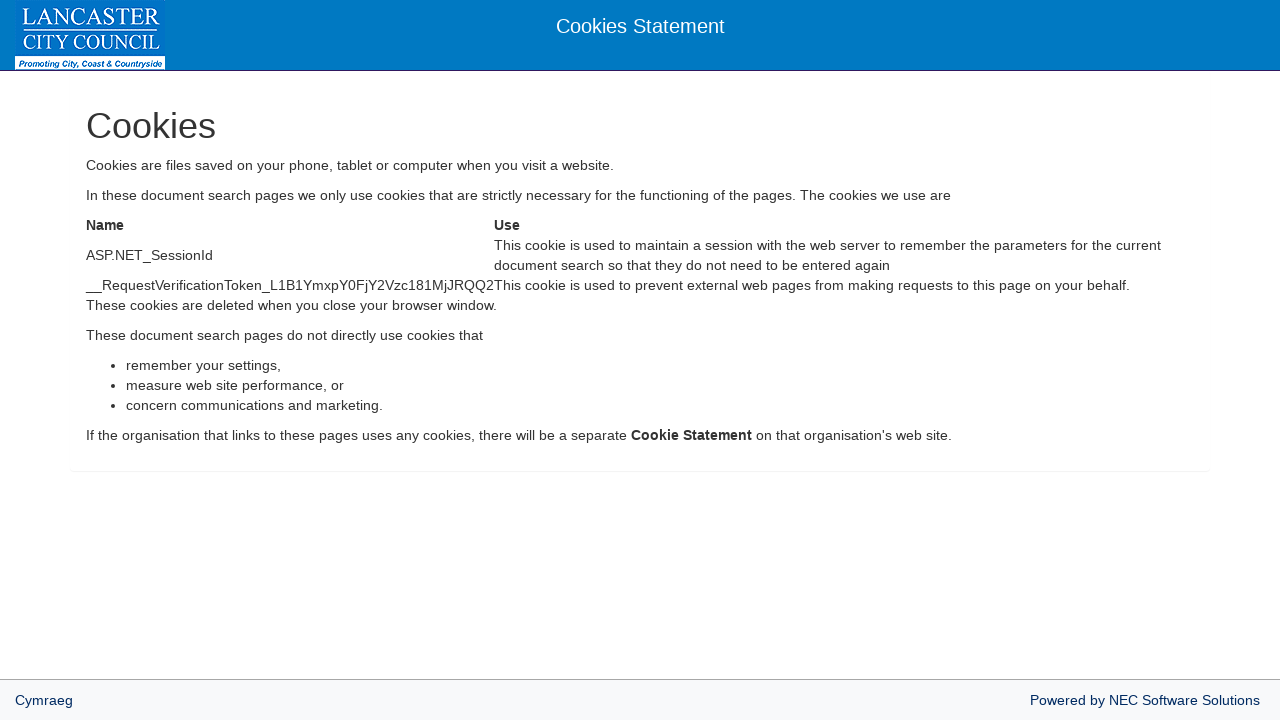

--- FILE ---
content_type: text/html; charset=utf-8
request_url: https://planningdocs.lancaster.gov.uk/PublicAccess_Live/Home/CookiesStatement
body_size: 14346
content:


<!DOCTYPE html>
<html lang="en">
<head>
    <meta charset="utf-8" />
    <meta http-equiv="X-UA-Compatible" content="IE=edge" />
    <meta http-equiv="content-type" content="text/html; charset=utf-8" />
    <meta http-equiv="Content-Security-Policy" content="child-src 'none'; object-src 'none'">
    <title>Cookies Statement: Public Access</title>
    <meta name="keywords" lang="en-gb" content="">
    <meta name="description" content="" />
    <meta name="viewport" content="width=device-width, initial-scale=1, maximum-scale=1, user-scalable=no">
 

<link rel="icon" type="image/png" href="/PublicAccess_Live/favicon-196x196.png" sizes="196x196" />
<link rel="icon" type="image/png" href="/PublicAccess_Live/favicon-96x96.png" sizes="96x96" />
<link rel="icon" type="image/png" href="/PublicAccess_Live/favicon-32x32.png" sizes="32x32" />
<link rel="icon" type="image/png" href="/PublicAccess_Live/favicon-16x16.png" sizes="16x16" />
<link rel="icon" type="image/png" href="/PublicAccess_Live/favicon-128.png" sizes="128x128" />


    <script src="/PublicAccess_Live/Views/Shared/Common.js?v=963058332d8fd13b98ffb8671146110a4387f1cabd3138200503f05d4afcff06"></script>
    <link href="/PublicAccess_Live/Content/css?v=TIb4RoeQvQt6zd7RHnUOKAE-zEe1UtpaHOCemMmqVGM1" rel="stylesheet"/>

    <script src="/PublicAccess_Live/bundles/head?v=uWvhUYCJ8N40AOzLlCI_Em6o6oq4ysgXZXbpHebcjp81"></script>

    
    <script src="/PublicAccess_Live/bundles/main?v=uRPBrZweMiKft6dw9JoMNUWiTrlU-QK68sni7U2OG9w1"></script>

    <style id="antiClickjack">
        body {
            display: none !important;
        }
    </style>
    <script type="text/javascript">
        if (self === top) {
            var antiClickjack = document.getElementById("antiClickjack");
            antiClickjack.parentNode.removeChild(antiClickjack);
        } else {
            top.location = self.location;
        }
    </script>
    
    <script nonce="bmV0c3BhcmtlciBydWxlcyA7KQ="></script>

</head>
<body>
    <nav class="navbar navbar-inverse navbar-fixed-top" role="navigation">
        <div class="container-fluid" id="mainheader">
            <div class="row">
                <div class="col-xs-6 col-md-3 col-sm-3">
                    <div class="navbar-header">
			<a href="http://www.lancaster.gov.uk"> <img border="0" src="/PublicAccess_Live/Content/Images/lcc_logo.gif"></a>

                    </div>
                </div>
                <div class="col-xs-6 col-md-3 col-sm-3">
                    <div class="row">
                        <div class="collapse navbar-collapse">
                            <div class="col-xs-12 col-md-8 col-sm-8">
                                <h1 class="navbar-text navbar-fixed-top ellipsisWrap page-header-font">Cookies Statement</h1>
                            </div>
                        </div>
                    </div>

                </div>
            </div>
        </div>
    </nav>
    <main id="mainContainer" class="content-boottom">
        <div class="container" id="layoutMain">
            <div class='row'>
                <div class="col-md-12 col-xs-12 col-sm-12 col-lg-12 ">
                    


<script>
    $(function () {
        $("#desktopFooterCookiesStatement").hide();
        $("#mobileFooterCookiesStatement").hide();
        $("#desktopFooterPoweredByTitle").removeClass();
        $("#desktopFooterPoweredByTitle").addClass("div-align-right");        
        if (window.document.documentMode) {
            $(".navbar-header").focus();
        }
    });
</script>

<section class="content">
    <form>
        <div class="panel" tabindex="0">
            <div class="panel-body">
                <div class="markdown-content markdown-render-area body-m">
                    <h1 style="text-align:left" id="user-content-cookies" mlp="1">Cookies</h1>
                    <p mlp="2">Cookies are files saved on your phone, tablet or computer when you visit a website.</p>
                    <p mlp="3">In these document search pages we only use cookies that are strictly necessary for the functioning of the pages. The cookies we use are</p>
                    <table mlp="4">
                        <thead mlp="5">
                            <tr mlp="6">
                                <th mlp="7">Name</th>
                                <th mlp="8">Use</th>
                            </tr>
                        </thead>
                        <tbody mlp="9">
                            <tr>
                                <td>ASP.NET_SessionId</td>
                                <td>This cookie is used to maintain a session with the web server to remember the parameters for the current document search so that they do not need to be entered again</td>
                            </tr>
                            <tr>
                                <td>__RequestVerificationToken_L1B1YmxpY0FjY2Vzc181MjJRQQ2</td>
                                <td>This cookie is used to prevent external web pages from making requests to this page on your behalf.</td>
                            </tr>
                        </tbody>
                    </table>
                    <p mlp="10">These cookies are deleted when you close your browser window.</p>
                    <p mlp="11">These document search pages do not directly use cookies that</p>
                    <ul mlp="12">
                        <li mlp="13">remember your settings,</li>
                        <li mlp="15">measure web site performance, or</li>
                        <li mlp="17">concern communications and marketing.</li>
                    </ul>
                    <p mlp="19">If the organisation that links to these pages uses any cookies, there will be a separate <strong mlp="20">Cookie Statement</strong> on that organisation's web site.</p>
                </div>
            </div>
        </div>
    </form>
</section>

                </div>
            </div>
        </div>
    </main>
    <div class="privacy-banner" id="mainfooter">
        <footer class="desktop-footer bg-light" id="desktopFooter">
            <div class="container-fluid">
                <div class="row">
                    <div class="col-lg-4 col-sm-4 col-xs-4 col-md-4 h-50 text-left text-lg-left my-auto" id="desktopFooterChangeLanguage">
                        <ul class="list-inline mb-2">
                            <li class="list-inline-item change-language">
<a class="link-decoration" href="/PublicAccess_Live/Home/ChangeLanguage?lang=Cy" title="Cymraeg">Cymraeg</a>                            </li>
                        </ul>
                    </div>
                    <div class="col-lg-4 col-sm-4 col-xs-4 col-md-4 h-50 text-center my-auto" id="desktopFooterCookiesStatement">
                        <ul class="list-inline mb-2">
                            <li class="list-inline-item cookies-statement" style="text-decoration:none">
                                <a class="link-decoration" data-toggle="tooltip" href="/PublicAccess_Live/Home/CookiesStatement" target="_blank" title="Cookies Statement (Opens in a new page)">Cookies Statement</a>
                            </li>
                        </ul>
                    </div>
                    <div class="col-lg-4 col-sm-4 col-xs-4 col-md-4 h-50 text-right text-lg-right my-auto" id="desktopFooterPoweredByTitle">
                        <ul class="list-inline mb-2">
                            <li class="list-inline-item powered-by">
                                <a href="https://www.necsws.com" target="_blank" data-toggle="tooltip" title='Powered by NEC Software Solutions (Opens in a new window)' class="link-decoration"> Powered by NEC Software Solutions</a>
                            </li>
                        </ul>
                    </div>
                </div>
            </div>
        </footer>
        <footer class="mobile-footer bg-light" id="mobileFooter">
            <div class="container-fluid">
                <div class="row">
                    <div class="col-lg-4 col-sm-2 col-xs-2 col-md-2 h-50 text-left text-lg-left my-auto" id="mobileFooterChangeLanguage">
                        <ul class="list-inline mb-2">
                            <li class="list-inline-item change-language">
<a class="link-decoration" href="/PublicAccess_Live/Home/ChangeLanguage?lang=Cy" title="Cymraeg">Cymraeg</a>                            </li>
                        </ul>
                    </div>
                    <div class="col-lg-6  col-sm-6 col-xs-5 col-md-5 h-50 text-left text-lg-left my-auto" id="mobileFooterCookiesStatement">
                        <ul class="list-inline mb-2">
                            <li class="list-inline-item cookies-statement">
                                <a class="link-decoration" data-toggle="tooltip" href="/PublicAccess_Live/Home/CookiesStatement" target="_blank" title="Cookies Statement (Opens in a new page)">Cookies Statement</a>
                            </li>
                        </ul>
                    </div>
                    <div class="col-lg-6  col-sm-6 col-xs-7 col-md-7 h-50 text-right text-lg-right my-auto" id="mobileFooterPoweredByTitle">
                        <ul class="list-inline mb-2">
                            <li class="list-inline-item powered-by">
                                <a href="https://www.necsws.com" target="_blank" data-toggle="tooltip" title='Powered by NEC Software Solutions (Opens in a new window)' class="link-decoration">Powered by NEC Software Solutions</a>
                            </li>
                        </ul>
                    </div>
                </div>
            </div>
        </footer>
    </div>

    <div class="modal fade" id="modal" aria-labelledby="modalTitle" tabindex="-1" aria-modal="true" aria-hidden="true" role="dialog" aria-describedby="modalMessage">
        <div class="modal-dialog modal-dialog-centered">
            <div class="modal-content">
                <div class="modal-header">
                    <h4 class="modal-title" id="modalTitle"></h4>
                </div>
                <div class="modal-body" id="modalMessage">
                </div>
                <div class="modal-footer">
                    <div class="modal-button">
                        <button type="button" class="btn btn-default" data-dismiss="modal" onclick="closeDialog(this)">Close</button>
                    </div>
                </div>
            </div>
        </div>
    </div>

    <div class="modal" id="pageBusy" data-backdrop="static"
         data-keyboard="false" tabindex="-1" role="dialog" aria-labelledby="pageBusyMessage" aria-hidden="true">
        <div class="modal-dialog modal-dialog-centered">
            <div class="modal-dialog-busy mx-auto text-center">
                <img src="/PublicAccess_Live/Content/Images/Busy.gif" alt="Busy" /><br />
                <span id="pageBusyMessage"></span>
            </div>
        </div>
    </div>

    <script>
        var Resources = {};
        function initialiseResourceData() {
            Resources.PrintResult = 'Print result';
            Resources.ExportToCsv = 'Export To CSV';
            Resources.PaginationToggleSelection = 'Toggle between single and multiple selection mode';
            Resources.SelectedLabel = 'Selected {0} of {1}';
            Resources.Selected = 'Selected';
            Resources.Loading = 'Loading....';
            Resources.Downloading = 'Downloading file...';
            Resources.DownloadProgressInitialMessage = 'Please wait. Preparing files...';
            Resources.Processing = 'Processing...';
            Resources.ViewDocument = 'View Document';
            Resources.SelectDocumentsToDownload = 'Select Document(s) to Download';
            Resources.DownloadAsZIPTitleAccessibility = 'Download {0} file(s) as a ZIP';
            Resources.Information = 'Information';
            Resources.SelectDocumentsToDownloadMessage = 'Select Document(s) to download them as a zip';
            Resources.SelectAllDocumentsAccessibility  = "Select all documents";
            Resources.ClearSelectedDocumentsAccessibility = "Clear selected documents";
            Resources.OnExceptionErrorMessage = 'An unexpected error occurred. Please try again later.';
            Resources.Error = 'Error';
            Resources.ViewDocumentTitle = "View Document";
            Resources.TypeToFilterAccessibility = 'Type to filter results';
            Resources.SelectCheckBoxAccessibilityAriaLabel = "Select {0} received on {1}";
            Resources.ViewDocumentAccessibilityAriaLabel = "View {0} received on {1}";
            Resources.EmptyTable = 'No data available in table';
            Resources.InfoEmpty = 'Showing 0 to 0 of 0 entries';
            Resources.InfoFiltered = '(filtered from {0} total entries)';
            Resources.LengthMenu = 'Show {0} entries';
            Resources.Info = 'Showing {0} to {1} of {2} entries';
            Resources.SortDescending = ': activate to sort column descending';
            Resources.SortAscending = ': activate to sort column ascending';
            Resources.First = 'First';
            Resources.Last = 'Last';
            Resources.Next = 'Next';
            Resources.Previous = 'Previous';
            Resources.LoadingRecords = 'Loading...';
            Resources.Processing = 'Processing...';
            Resources.Search = 'Search:';
            Resources.ZeroRecords = 'No matching records found';
            Resources.View = 'View';
            Resources.Download = 'Download';
        }
        initialiseResourceData();
        function ShowModelDialog(title, message) {
            $('#modalMessage').text('');
            $('#modalTitle').html(title);
            $('#modalMessage').html(message);
            $('#modalTitle').attr('tabindex', '0');
            $('#modalMessage').attr('tabindex', '0');
            openDialog('modal', this);
        }

        $(document).ready(function () {
            if (window.document.documentMode) {
                $(".navbar-header").focus();
            }
        });
    </script>

</body>
</html>


--- FILE ---
content_type: text/css
request_url: https://planningdocs.lancaster.gov.uk/PublicAccess_Live/Content/DataTables/css/Jquery.dataTables.css
body_size: 19109
content:
/*
 * Table styles
 */
table.dataTable {
    width: 100%;
    margin: 0 auto;
    clear: both;
    border-collapse: separate;
    border-spacing: 0;
    /*
   * Header and footer styles
   */
    /*
   * Body styles
   */
}

    table.dataTable thead th,
    table.dataTable tfoot th {
        font-weight: bold;
    }

    table.dataTable thead th,
    table.dataTable thead td {
        padding: 10px 18px;
        border-bottom: 1px solid #111;
    }

        table.dataTable thead th:active,
        table.dataTable thead td:active {
            outline: none;
        }

    table.dataTable tfoot th,
    table.dataTable tfoot td {
        padding: 10px 18px 6px 18px;
        border-top: 1px solid #111;
    }

    table.dataTable thead .sorting,
    table.dataTable thead .sorting_asc,
    table.dataTable thead .sorting_desc,
    table.dataTable thead .sorting_asc_disabled,
    table.dataTable thead .sorting_desc_disabled {
        cursor: pointer;
        *cursor: hand;
        background-repeat: no-repeat;
        background-position: center right;
    }

    table.dataTable thead .sorting {
        background-image: url("../images/sort_both.png");
    }

    table.dataTable thead .sorting_asc {
        background-image: url("../images/sort_asc.png");
    }

    table.dataTable thead .sorting_desc {
        background-image: url("../images/sort_desc.png");
    }

    table.dataTable thead .sorting_asc_disabled {
        background-image: url("../images/sort_asc_disabled.png");
    }

    table.dataTable thead .sorting_desc_disabled {
        background-image: url("../images/sort_desc_disabled.png");
    }

    table.dataTable tbody tr {
        background-color: #ffffff;
    }

        table.dataTable tbody tr.selected {
            background-color: #B0BED9;
        }

    table.dataTable tbody th,
    table.dataTable tbody td {
        padding: 8px 10px;
    }

    table.dataTable.row-border tbody th, table.dataTable.row-border tbody td, table.dataTable.display tbody th, table.dataTable.display tbody td {
        border-top: 1px solid #ddd;
    }

    table.dataTable.row-border tbody tr:first-child th,
    table.dataTable.row-border tbody tr:first-child td, table.dataTable.display tbody tr:first-child th,
    table.dataTable.display tbody tr:first-child td {
        border-top: none;
    }

    table.dataTable.cell-border tbody th, table.dataTable.cell-border tbody td {
        border-top: 1px solid #ddd;
        border-right: 1px solid #ddd;
    }

    table.dataTable.cell-border tbody tr th:first-child,
    table.dataTable.cell-border tbody tr td:first-child {
        border-left: 1px solid #ddd;
    }

    table.dataTable.cell-border tbody tr:first-child th,
    table.dataTable.cell-border tbody tr:first-child td {
        border-top: none;
    }

    table.dataTable.stripe tbody tr.odd, table.dataTable.display tbody tr.odd {
        background-color: #f9f9f9;
    }

        table.dataTable.stripe tbody tr.odd.selected, table.dataTable.display tbody tr.odd.selected {
            background-color: #acbad4;
        }

    table.dataTable.hover tbody tr:hover, table.dataTable.display tbody tr:hover {
        background-color: #f6f6f6;
    }

        table.dataTable.hover tbody tr:hover.selected, table.dataTable.display tbody tr:hover.selected {
            background-color: #aab7d1;
        }

    table.dataTable.order-column tbody tr > .sorting_1,
    table.dataTable.order-column tbody tr > .sorting_2,
    table.dataTable.order-column tbody tr > .sorting_3, table.dataTable.display tbody tr > .sorting_1,
    table.dataTable.display tbody tr > .sorting_2,
    table.dataTable.display tbody tr > .sorting_3 {
        background-color: #fafafa;
    }

    table.dataTable.order-column tbody tr.selected > .sorting_1,
    table.dataTable.order-column tbody tr.selected > .sorting_2,
    table.dataTable.order-column tbody tr.selected > .sorting_3, table.dataTable.display tbody tr.selected > .sorting_1,
    table.dataTable.display tbody tr.selected > .sorting_2,
    table.dataTable.display tbody tr.selected > .sorting_3 {
        background-color: #acbad5;
    }

    table.dataTable.display tbody tr.odd > .sorting_1, table.dataTable.order-column.stripe tbody tr.odd > .sorting_1 {
        background-color: #f1f1f1;
    }

    table.dataTable.display tbody tr.odd > .sorting_2, table.dataTable.order-column.stripe tbody tr.odd > .sorting_2 {
        background-color: #f3f3f3;
    }

    table.dataTable.display tbody tr.odd > .sorting_3, table.dataTable.order-column.stripe tbody tr.odd > .sorting_3 {
        background-color: whitesmoke;
    }

    table.dataTable.display tbody tr.odd.selected > .sorting_1, table.dataTable.order-column.stripe tbody tr.odd.selected > .sorting_1 {
        background-color: #a6b4cd;
    }

    table.dataTable.display tbody tr.odd.selected > .sorting_2, table.dataTable.order-column.stripe tbody tr.odd.selected > .sorting_2 {
        background-color: #a8b5cf;
    }

    table.dataTable.display tbody tr.odd.selected > .sorting_3, table.dataTable.order-column.stripe tbody tr.odd.selected > .sorting_3 {
        background-color: #a9b7d1;
    }

    table.dataTable.display tbody tr.even > .sorting_1, table.dataTable.order-column.stripe tbody tr.even > .sorting_1 {
        background-color: #fafafa;
    }

    table.dataTable.display tbody tr.even > .sorting_2, table.dataTable.order-column.stripe tbody tr.even > .sorting_2 {
        background-color: #fcfcfc;
    }

    table.dataTable.display tbody tr.even > .sorting_3, table.dataTable.order-column.stripe tbody tr.even > .sorting_3 {
        background-color: #fefefe;
    }

    table.dataTable.display tbody tr.even.selected > .sorting_1, table.dataTable.order-column.stripe tbody tr.even.selected > .sorting_1 {
        background-color: #acbad5;
    }

    table.dataTable.display tbody tr.even.selected > .sorting_2, table.dataTable.order-column.stripe tbody tr.even.selected > .sorting_2 {
        background-color: #aebcd6;
    }

    table.dataTable.display tbody tr.even.selected > .sorting_3, table.dataTable.order-column.stripe tbody tr.even.selected > .sorting_3 {
        background-color: #afbdd8;
    }

    table.dataTable.display tbody tr:hover > .sorting_1, table.dataTable.order-column.hover tbody tr:hover > .sorting_1 {
        background-color: #eaeaea;
    }

    table.dataTable.display tbody tr:hover > .sorting_2, table.dataTable.order-column.hover tbody tr:hover > .sorting_2 {
        background-color: #ececec;
    }

    table.dataTable.display tbody tr:hover > .sorting_3, table.dataTable.order-column.hover tbody tr:hover > .sorting_3 {
        background-color: #efefef;
    }

    table.dataTable.display tbody tr:hover.selected > .sorting_1, table.dataTable.order-column.hover tbody tr:hover.selected > .sorting_1 {
        background-color: #a2aec7;
    }

    table.dataTable.display tbody tr:hover.selected > .sorting_2, table.dataTable.order-column.hover tbody tr:hover.selected > .sorting_2 {
        background-color: #a3b0c9;
    }

    table.dataTable.display tbody tr:hover.selected > .sorting_3, table.dataTable.order-column.hover tbody tr:hover.selected > .sorting_3 {
        background-color: #a5b2cb;
    }

    table.dataTable.no-footer {
        border-bottom: 1px solid #111;
    }

    table.dataTable.nowrap th, table.dataTable.nowrap td {
        white-space: nowrap;
    }

    table.dataTable.compact thead th,
    table.dataTable.compact thead td {
        padding: 4px 17px 4px 4px;
    }

    table.dataTable.compact tfoot th,
    table.dataTable.compact tfoot td {
        padding: 4px;
    }

    table.dataTable.compact tbody th,
    table.dataTable.compact tbody td {
        padding: 4px;
    }

    table.dataTable th.dt-left,
    table.dataTable td.dt-left {
        text-align: left;
    }

    table.dataTable th.dt-center,
    table.dataTable td.dt-center,
    table.dataTable td.dataTables_empty {
        text-align: center;
    }

    table.dataTable th.dt-right,
    table.dataTable td.dt-right {
        text-align: right;
    }

    table.dataTable th.dt-justify,
    table.dataTable td.dt-justify {
        text-align: justify;
    }

    table.dataTable th.dt-nowrap,
    table.dataTable td.dt-nowrap {
        white-space: nowrap;
    }

    table.dataTable thead th.dt-head-left,
    table.dataTable thead td.dt-head-left,
    table.dataTable tfoot th.dt-head-left,
    table.dataTable tfoot td.dt-head-left {
        text-align: left;
    }

    table.dataTable thead th.dt-head-center,
    table.dataTable thead td.dt-head-center,
    table.dataTable tfoot th.dt-head-center,
    table.dataTable tfoot td.dt-head-center {
        text-align: center;
    }

    table.dataTable thead th.dt-head-right,
    table.dataTable thead td.dt-head-right,
    table.dataTable tfoot th.dt-head-right,
    table.dataTable tfoot td.dt-head-right {
        text-align: right;
    }

    table.dataTable thead th.dt-head-justify,
    table.dataTable thead td.dt-head-justify,
    table.dataTable tfoot th.dt-head-justify,
    table.dataTable tfoot td.dt-head-justify {
        text-align: justify;
    }

    table.dataTable thead th.dt-head-nowrap,
    table.dataTable thead td.dt-head-nowrap,
    table.dataTable tfoot th.dt-head-nowrap,
    table.dataTable tfoot td.dt-head-nowrap {
        white-space: nowrap;
    }

    table.dataTable tbody th.dt-body-left,
    table.dataTable tbody td.dt-body-left {
        text-align: left;
    }

    table.dataTable tbody th.dt-body-center,
    table.dataTable tbody td.dt-body-center {
        text-align: center;
    }

    table.dataTable tbody th.dt-body-right,
    table.dataTable tbody td.dt-body-right {
        text-align: right;
    }

    table.dataTable tbody th.dt-body-justify,
    table.dataTable tbody td.dt-body-justify {
        text-align: justify;
    }

    table.dataTable tbody th.dt-body-nowrap,
    table.dataTable tbody td.dt-body-nowrap {
        white-space: nowrap;
    }

    table.dataTable,
    table.dataTable th,
    table.dataTable td {
        box-sizing: content-box;
    }

/*
 * Control feature layout
 */
.dataTables_wrapper {
    position: relative;
    clear: both;
    *zoom: 1;
    zoom: 1;
}

    .dataTables_wrapper .dataTables_length {
        float: left;
    }

    .dataTables_wrapper .dataTables_filter {
        float: right;
        text-align: right;
    }

        .dataTables_wrapper .dataTables_filter input {
            margin-left: 0.5em;
        }

    .dataTables_wrapper .dataTables_info {
        clear: both;
        float: left;
        padding-top: 0.755em;
    }

    .dataTables_wrapper .dataTables_paginate {
        float: right;
        text-align: right;
        padding-top: 0.25em;
    }

        .dataTables_wrapper .dataTables_paginate .paginate_button {
            box-sizing: border-box;
            display: inline-block;
            min-width: 1.5em;
            padding: 0.5em 1em;
            margin-left: 2px;
            text-align: center;
            text-decoration: none !important;
            cursor: pointer;
            *cursor: hand;
            color: #333 !important;
            border: 1px solid transparent;
            border-radius: 2px;
        }

            .dataTables_wrapper .dataTables_paginate .paginate_button.current, .dataTables_wrapper .dataTables_paginate .paginate_button.current:hover {
                color: #333 !important;
                border: 1px solid #979797;
                background-color: white;
                background: -webkit-gradient(linear, left top, left bottom, color-stop(0%, white), color-stop(100%, #dcdcdc));
                /* Chrome,Safari4+ */
                background: -webkit-linear-gradient(top, white 0%, #dcdcdc 100%);
                /* Chrome10+,Safari5.1+ */
                background: -moz-linear-gradient(top, white 0%, #dcdcdc 100%);
                /* FF3.6+ */
                background: -ms-linear-gradient(top, white 0%, #dcdcdc 100%);
                /* IE10+ */
                background: -o-linear-gradient(top, white 0%, #dcdcdc 100%);
                /* Opera 11.10+ */
                background: linear-gradient(to bottom, white 0%, #dcdcdc 100%);
                /* W3C */
            }

            .dataTables_wrapper .dataTables_paginate .paginate_button.disabled, .dataTables_wrapper .dataTables_paginate .paginate_button.disabled:hover, .dataTables_wrapper .dataTables_paginate .paginate_button.disabled:active {
                cursor: default;
                color: #666 !important;
                border: 1px solid transparent;
                background: transparent;
                box-shadow: none;
            }

            .dataTables_wrapper .dataTables_paginate .paginate_button:hover {
                color: white !important;
                border: 1px solid #111;
                background-color: #585858;
                background: -webkit-gradient(linear, left top, left bottom, color-stop(0%, #585858), color-stop(100%, #111));
                /* Chrome,Safari4+ */
                background: -webkit-linear-gradient(top, #585858 0%, #111 100%);
                /* Chrome10+,Safari5.1+ */
                background: -moz-linear-gradient(top, #585858 0%, #111 100%);
                /* FF3.6+ */
                background: -ms-linear-gradient(top, #585858 0%, #111 100%);
                /* IE10+ */
                background: -o-linear-gradient(top, #585858 0%, #111 100%);
                /* Opera 11.10+ */
                background: linear-gradient(to bottom, #585858 0%, #111 100%);
                /* W3C */
            }

            .dataTables_wrapper .dataTables_paginate .paginate_button:active {
                outline: none;
                background-color: #2b2b2b;
                background: -webkit-gradient(linear, left top, left bottom, color-stop(0%, #2b2b2b), color-stop(100%, #0c0c0c));
                /* Chrome,Safari4+ */
                background: -webkit-linear-gradient(top, #2b2b2b 0%, #0c0c0c 100%);
                /* Chrome10+,Safari5.1+ */
                background: -moz-linear-gradient(top, #2b2b2b 0%, #0c0c0c 100%);
                /* FF3.6+ */
                background: -ms-linear-gradient(top, #2b2b2b 0%, #0c0c0c 100%);
                /* IE10+ */
                background: -o-linear-gradient(top, #2b2b2b 0%, #0c0c0c 100%);
                /* Opera 11.10+ */
                background: linear-gradient(to bottom, #2b2b2b 0%, #0c0c0c 100%);
                /* W3C */
                box-shadow: inset 0 0 3px #111;
            }

        .dataTables_wrapper .dataTables_paginate .ellipsis {
            padding: 0 1em;
        }

    .dataTables_wrapper .dataTables_processing {
        position: absolute;
        top: 50%;
        left: 50%;
        width: 100%;
        height: 40px;
        margin-left: -50%;
        margin-top: -25px;
        padding-top: 20px;
        text-align: center;
        font-size: 1.2em;
        background-color: white;
        background: -webkit-gradient(linear, left top, right top, color-stop(0%, rgba(255, 255, 255, 0)), color-stop(25%, rgba(255, 255, 255, 0.9)), color-stop(75%, rgba(255, 255, 255, 0.9)), color-stop(100%, rgba(255, 255, 255, 0)));
        background: -webkit-linear-gradient(left, rgba(255, 255, 255, 0) 0%, rgba(255, 255, 255, 0.9) 25%, rgba(255, 255, 255, 0.9) 75%, rgba(255, 255, 255, 0) 100%);
        background: -moz-linear-gradient(left, rgba(255, 255, 255, 0) 0%, rgba(255, 255, 255, 0.9) 25%, rgba(255, 255, 255, 0.9) 75%, rgba(255, 255, 255, 0) 100%);
        background: -ms-linear-gradient(left, rgba(255, 255, 255, 0) 0%, rgba(255, 255, 255, 0.9) 25%, rgba(255, 255, 255, 0.9) 75%, rgba(255, 255, 255, 0) 100%);
        background: -o-linear-gradient(left, rgba(255, 255, 255, 0) 0%, rgba(255, 255, 255, 0.9) 25%, rgba(255, 255, 255, 0.9) 75%, rgba(255, 255, 255, 0) 100%);
        background: linear-gradient(to right, rgba(255, 255, 255, 0) 0%, rgba(255, 255, 255, 0.9) 25%, rgba(255, 255, 255, 0.9) 75%, rgba(255, 255, 255, 0) 100%);
    }

    .dataTables_wrapper .dataTables_length,
    .dataTables_wrapper .dataTables_filter,
    .dataTables_wrapper .dataTables_info,
    .dataTables_wrapper .dataTables_processing,
    .dataTables_wrapper .dataTables_paginate {
        color: #333;
    }

    .dataTables_wrapper .dataTables_scroll {
        clear: both;
    }

        .dataTables_wrapper .dataTables_scroll div.dataTables_scrollBody {
            *margin-top: -1px;
            -webkit-overflow-scrolling: touch;
        }

            .dataTables_wrapper .dataTables_scroll div.dataTables_scrollBody > table > thead > tr > th, .dataTables_wrapper .dataTables_scroll div.dataTables_scrollBody > table > thead > tr > td, .dataTables_wrapper .dataTables_scroll div.dataTables_scrollBody > table > tbody > tr > th, .dataTables_wrapper .dataTables_scroll div.dataTables_scrollBody > table > tbody > tr > td {
                vertical-align: middle;
            }

                .dataTables_wrapper .dataTables_scroll div.dataTables_scrollBody > table > thead > tr > th > div.dataTables_sizing,
                .dataTables_wrapper .dataTables_scroll div.dataTables_scrollBody > table > thead > tr > td > div.dataTables_sizing, .dataTables_wrapper .dataTables_scroll div.dataTables_scrollBody > table > tbody > tr > th > div.dataTables_sizing,
                .dataTables_wrapper .dataTables_scroll div.dataTables_scrollBody > table > tbody > tr > td > div.dataTables_sizing {
                    height: 0;
                    overflow: hidden;
                    margin: 0 !important;
                    padding: 0 !important;
                }

    .dataTables_wrapper.no-footer .dataTables_scrollBody {
        border-bottom: 1px solid #111;
    }

    .dataTables_wrapper.no-footer div.dataTables_scrollHead table.dataTable,
    .dataTables_wrapper.no-footer div.dataTables_scrollBody > table {
        border-bottom: none;
    }

    .dataTables_wrapper:after {
        visibility: hidden;
        display: block;
        content: "";
        clear: both;
        height: 0;
    }

@media screen and (max-width: 767px) {
    .dataTables_wrapper .dataTables_info,
    .dataTables_wrapper .dataTables_paginate {
        float: none;
        text-align: center;
    }

    .dataTables_wrapper .dataTables_paginate {
        margin-top: 0.5em;
    }
}

@media screen and (max-width: 640px) {
    .dataTables_wrapper .dataTables_length,
    .dataTables_wrapper .dataTables_filter {
        float: none;
        text-align: center;
    }

    .dataTables_wrapper .dataTables_filter {
        margin-top: 0.5em;
    }
}


--- FILE ---
content_type: application/javascript
request_url: https://planningdocs.lancaster.gov.uk/PublicAccess_Live/Views/Shared/Common.js?v=963058332d8fd13b98ffb8671146110a4387f1cabd3138200503f05d4afcff06
body_size: 303
content:
//Show busy
function showBusy(isDisplay, message) {
    var busyMessageElement = document.getElementById('pageBusyMessage');
    if (!message) {
        message = '';
    }
    if (isDisplay) {
       $('#pageBusy').modal('show');
        busyMessageElement.innerHTML = message;
    }
    else {
        $('#pageBusy').modal('hide');
        busyMessageElement.innerHTML = "";
    }
}
